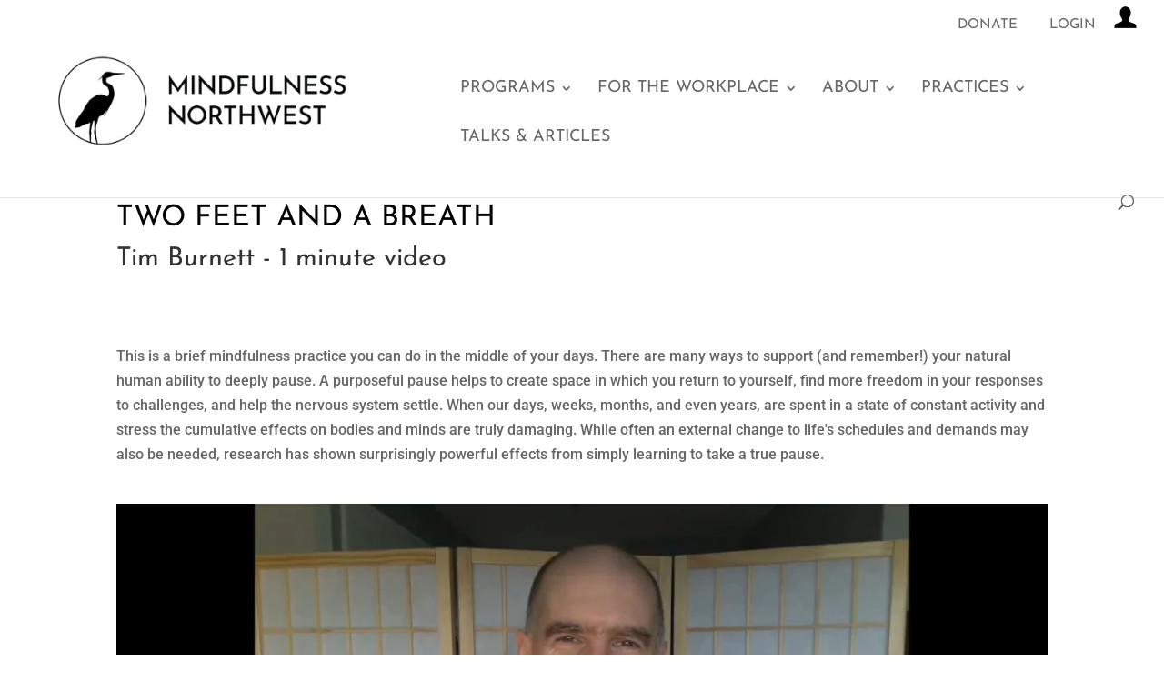

--- FILE ---
content_type: text/html; charset=UTF-8
request_url: https://player.vimeo.com/video/410779645?h=ec9abb9cad
body_size: 6414
content:
<!DOCTYPE html>
<html lang="en">
<head>
  <meta charset="utf-8">
  <meta name="viewport" content="width=device-width,initial-scale=1,user-scalable=yes">
  
  <link rel="canonical" href="https://player.vimeo.com/video/410779645?h=ec9abb9cad">
  <meta name="googlebot" content="noindex,indexifembedded">
  
  
  <title>Two Feet &#43; a Breath - 1 min on Vimeo</title>
  <style>
      body, html, .player, .fallback {
          overflow: hidden;
          width: 100%;
          height: 100%;
          margin: 0;
          padding: 0;
      }
      .fallback {
          
              background-color: transparent;
          
      }
      .player.loading { opacity: 0; }
      .fallback iframe {
          position: fixed;
          left: 0;
          top: 0;
          width: 100%;
          height: 100%;
      }
  </style>
  <link rel="modulepreload" href="https://f.vimeocdn.com/p/4.46.25/js/player.module.js" crossorigin="anonymous">
  <link rel="modulepreload" href="https://f.vimeocdn.com/p/4.46.25/js/vendor.module.js" crossorigin="anonymous">
  <link rel="preload" href="https://f.vimeocdn.com/p/4.46.25/css/player.css" as="style">
</head>

<body>


<div class="vp-placeholder">
    <style>
        .vp-placeholder,
        .vp-placeholder-thumb,
        .vp-placeholder-thumb::before,
        .vp-placeholder-thumb::after {
            position: absolute;
            top: 0;
            bottom: 0;
            left: 0;
            right: 0;
        }
        .vp-placeholder {
            visibility: hidden;
            width: 100%;
            max-height: 100%;
            height: calc(720 / 1280 * 100vw);
            max-width: calc(1280 / 720 * 100vh);
            margin: auto;
        }
        .vp-placeholder-carousel {
            display: none;
            background-color: #000;
            position: absolute;
            left: 0;
            right: 0;
            bottom: -60px;
            height: 60px;
        }
    </style>

    

    
        <style>
            .vp-placeholder-thumb {
                overflow: hidden;
                width: 100%;
                max-height: 100%;
                margin: auto;
            }
            .vp-placeholder-thumb::before,
            .vp-placeholder-thumb::after {
                content: "";
                display: block;
                filter: blur(7px);
                margin: 0;
                background: url(https://i.vimeocdn.com/video/980165626-902d1c26439ff1a8358699e5c3e9d5397e268e119799d51472788d6e6ad8c81e-d?mw=80&q=85) 50% 50% / contain no-repeat;
            }
            .vp-placeholder-thumb::before {
                 
                margin: -30px;
            }
        </style>
    

    <div class="vp-placeholder-thumb"></div>
    <div class="vp-placeholder-carousel"></div>
    <script>function placeholderInit(t,h,d,s,n,o){var i=t.querySelector(".vp-placeholder"),v=t.querySelector(".vp-placeholder-thumb");if(h){var p=function(){try{return window.self!==window.top}catch(a){return!0}}(),w=200,y=415,r=60;if(!p&&window.innerWidth>=w&&window.innerWidth<y){i.style.bottom=r+"px",i.style.maxHeight="calc(100vh - "+r+"px)",i.style.maxWidth="calc("+n+" / "+o+" * (100vh - "+r+"px))";var f=t.querySelector(".vp-placeholder-carousel");f.style.display="block"}}if(d){var e=new Image;e.onload=function(){var a=n/o,c=e.width/e.height;if(c<=.95*a||c>=1.05*a){var l=i.getBoundingClientRect(),g=l.right-l.left,b=l.bottom-l.top,m=window.innerWidth/g*100,x=window.innerHeight/b*100;v.style.height="calc("+e.height+" / "+e.width+" * "+m+"vw)",v.style.maxWidth="calc("+e.width+" / "+e.height+" * "+x+"vh)"}i.style.visibility="visible"},e.src=s}else i.style.visibility="visible"}
</script>
    <script>placeholderInit(document,  false ,  true , "https://i.vimeocdn.com/video/980165626-902d1c26439ff1a8358699e5c3e9d5397e268e119799d51472788d6e6ad8c81e-d?mw=80\u0026q=85",  1280 ,  720 );</script>
</div>

<div id="player" class="player"></div>
<script>window.playerConfig = {"cdn_url":"https://f.vimeocdn.com","vimeo_api_url":"api.vimeo.com","request":{"files":{"dash":{"cdns":{"akfire_interconnect_quic":{"avc_url":"https://vod-adaptive-ak.vimeocdn.com/exp=1768736602~acl=%2F1bd4aea2-b1e8-407f-bb64-5ce87303fb15%2Fpsid%3D622c1ae9a98e01f8e562eec79d96be99be8f990027213813b979713700130b00%2F%2A~hmac=b13336b0e9ad67b091556d7b0c732572c515d4ffbf7d42d9edb19295643f1f85/1bd4aea2-b1e8-407f-bb64-5ce87303fb15/psid=622c1ae9a98e01f8e562eec79d96be99be8f990027213813b979713700130b00/v2/playlist/av/primary/playlist.json?omit=av1-hevc\u0026pathsig=8c953e4f~lTBTwOPq5SNmG1ZdaNZU7jXwM_5ZMdjCzIADskGgzs8\u0026r=dXM%3D\u0026rh=3n3SwF","origin":"gcs","url":"https://vod-adaptive-ak.vimeocdn.com/exp=1768736602~acl=%2F1bd4aea2-b1e8-407f-bb64-5ce87303fb15%2Fpsid%3D622c1ae9a98e01f8e562eec79d96be99be8f990027213813b979713700130b00%2F%2A~hmac=b13336b0e9ad67b091556d7b0c732572c515d4ffbf7d42d9edb19295643f1f85/1bd4aea2-b1e8-407f-bb64-5ce87303fb15/psid=622c1ae9a98e01f8e562eec79d96be99be8f990027213813b979713700130b00/v2/playlist/av/primary/playlist.json?pathsig=8c953e4f~lTBTwOPq5SNmG1ZdaNZU7jXwM_5ZMdjCzIADskGgzs8\u0026r=dXM%3D\u0026rh=3n3SwF"},"fastly_skyfire":{"avc_url":"https://skyfire.vimeocdn.com/1768736602-0xe0955827d0130f9d47480270c0e433fa10226509/1bd4aea2-b1e8-407f-bb64-5ce87303fb15/psid=622c1ae9a98e01f8e562eec79d96be99be8f990027213813b979713700130b00/v2/playlist/av/primary/playlist.json?omit=av1-hevc\u0026pathsig=8c953e4f~lTBTwOPq5SNmG1ZdaNZU7jXwM_5ZMdjCzIADskGgzs8\u0026r=dXM%3D\u0026rh=3n3SwF","origin":"gcs","url":"https://skyfire.vimeocdn.com/1768736602-0xe0955827d0130f9d47480270c0e433fa10226509/1bd4aea2-b1e8-407f-bb64-5ce87303fb15/psid=622c1ae9a98e01f8e562eec79d96be99be8f990027213813b979713700130b00/v2/playlist/av/primary/playlist.json?pathsig=8c953e4f~lTBTwOPq5SNmG1ZdaNZU7jXwM_5ZMdjCzIADskGgzs8\u0026r=dXM%3D\u0026rh=3n3SwF"}},"default_cdn":"akfire_interconnect_quic","separate_av":true,"streams":[{"profile":"139","id":"af94f76b-10ce-4c49-ac5b-ae953aeb85d7","fps":30,"quality":"240p"},{"profile":"164","id":"e94eea88-62d8-49bc-b401-66ef4a615c87","fps":30,"quality":"360p"},{"profile":"174","id":"efcd8d96-a883-4f3d-b007-139ba9cb7826","fps":30,"quality":"720p"},{"profile":"165","id":"31a770e6-92ad-4381-8de0-9957232d09aa","fps":30,"quality":"540p"}],"streams_avc":[{"profile":"174","id":"efcd8d96-a883-4f3d-b007-139ba9cb7826","fps":30,"quality":"720p"},{"profile":"165","id":"31a770e6-92ad-4381-8de0-9957232d09aa","fps":30,"quality":"540p"},{"profile":"139","id":"af94f76b-10ce-4c49-ac5b-ae953aeb85d7","fps":30,"quality":"240p"},{"profile":"164","id":"e94eea88-62d8-49bc-b401-66ef4a615c87","fps":30,"quality":"360p"}]},"hls":{"cdns":{"akfire_interconnect_quic":{"avc_url":"https://vod-adaptive-ak.vimeocdn.com/exp=1768736602~acl=%2F1bd4aea2-b1e8-407f-bb64-5ce87303fb15%2Fpsid%3D622c1ae9a98e01f8e562eec79d96be99be8f990027213813b979713700130b00%2F%2A~hmac=b13336b0e9ad67b091556d7b0c732572c515d4ffbf7d42d9edb19295643f1f85/1bd4aea2-b1e8-407f-bb64-5ce87303fb15/psid=622c1ae9a98e01f8e562eec79d96be99be8f990027213813b979713700130b00/v2/playlist/av/primary/playlist.m3u8?omit=av1-hevc-opus\u0026pathsig=8c953e4f~yd_E8fgf4kKk5bDIrEwzJC-2_Z9ldaoPAscP_n4fRTQ\u0026r=dXM%3D\u0026rh=3n3SwF\u0026sf=fmp4","origin":"gcs","url":"https://vod-adaptive-ak.vimeocdn.com/exp=1768736602~acl=%2F1bd4aea2-b1e8-407f-bb64-5ce87303fb15%2Fpsid%3D622c1ae9a98e01f8e562eec79d96be99be8f990027213813b979713700130b00%2F%2A~hmac=b13336b0e9ad67b091556d7b0c732572c515d4ffbf7d42d9edb19295643f1f85/1bd4aea2-b1e8-407f-bb64-5ce87303fb15/psid=622c1ae9a98e01f8e562eec79d96be99be8f990027213813b979713700130b00/v2/playlist/av/primary/playlist.m3u8?omit=opus\u0026pathsig=8c953e4f~yd_E8fgf4kKk5bDIrEwzJC-2_Z9ldaoPAscP_n4fRTQ\u0026r=dXM%3D\u0026rh=3n3SwF\u0026sf=fmp4"},"fastly_skyfire":{"avc_url":"https://skyfire.vimeocdn.com/1768736602-0xe0955827d0130f9d47480270c0e433fa10226509/1bd4aea2-b1e8-407f-bb64-5ce87303fb15/psid=622c1ae9a98e01f8e562eec79d96be99be8f990027213813b979713700130b00/v2/playlist/av/primary/playlist.m3u8?omit=av1-hevc-opus\u0026pathsig=8c953e4f~yd_E8fgf4kKk5bDIrEwzJC-2_Z9ldaoPAscP_n4fRTQ\u0026r=dXM%3D\u0026rh=3n3SwF\u0026sf=fmp4","origin":"gcs","url":"https://skyfire.vimeocdn.com/1768736602-0xe0955827d0130f9d47480270c0e433fa10226509/1bd4aea2-b1e8-407f-bb64-5ce87303fb15/psid=622c1ae9a98e01f8e562eec79d96be99be8f990027213813b979713700130b00/v2/playlist/av/primary/playlist.m3u8?omit=opus\u0026pathsig=8c953e4f~yd_E8fgf4kKk5bDIrEwzJC-2_Z9ldaoPAscP_n4fRTQ\u0026r=dXM%3D\u0026rh=3n3SwF\u0026sf=fmp4"}},"default_cdn":"akfire_interconnect_quic","separate_av":true}},"file_codecs":{"av1":[],"avc":["efcd8d96-a883-4f3d-b007-139ba9cb7826","31a770e6-92ad-4381-8de0-9957232d09aa","af94f76b-10ce-4c49-ac5b-ae953aeb85d7","e94eea88-62d8-49bc-b401-66ef4a615c87"],"hevc":{"dvh1":[],"hdr":[],"sdr":[]}},"lang":"en","referrer":"https://mindfulnessnorthwest.com/2length/0-10min/two-feet-and-a-breath-tim-burnett/","cookie_domain":".vimeo.com","signature":"cb1458e607a191415a1eb2aaa3750e50","timestamp":1768733002,"expires":3600,"thumb_preview":{"url":"https://videoapi-sprites.vimeocdn.com/video-sprites/image/b8aae57b-5c90-4d48-8447-a3e6a7bb2477.0.jpeg?ClientID=sulu\u0026Expires=1768736602\u0026Signature=b129b9d22d12bf6bf50843734952be212f427b86","height":2880,"width":4260,"frame_height":240,"frame_width":426,"columns":10,"frames":120},"currency":"USD","session":"c83ff4a19ebe929aa8efc0a7a699b60fe3feca3b1768733002","cookie":{"volume":1,"quality":null,"hd":0,"captions":null,"transcript":null,"captions_styles":{"color":null,"fontSize":null,"fontFamily":null,"fontOpacity":null,"bgOpacity":null,"windowColor":null,"windowOpacity":null,"bgColor":null,"edgeStyle":null},"audio_language":null,"audio_kind":null,"qoe_survey_vote":0},"build":{"backend":"31e9776","js":"4.46.25"},"urls":{"js":"https://f.vimeocdn.com/p/4.46.25/js/player.js","js_base":"https://f.vimeocdn.com/p/4.46.25/js","js_module":"https://f.vimeocdn.com/p/4.46.25/js/player.module.js","js_vendor_module":"https://f.vimeocdn.com/p/4.46.25/js/vendor.module.js","locales_js":{"de-DE":"https://f.vimeocdn.com/p/4.46.25/js/player.de-DE.js","en":"https://f.vimeocdn.com/p/4.46.25/js/player.js","es":"https://f.vimeocdn.com/p/4.46.25/js/player.es.js","fr-FR":"https://f.vimeocdn.com/p/4.46.25/js/player.fr-FR.js","ja-JP":"https://f.vimeocdn.com/p/4.46.25/js/player.ja-JP.js","ko-KR":"https://f.vimeocdn.com/p/4.46.25/js/player.ko-KR.js","pt-BR":"https://f.vimeocdn.com/p/4.46.25/js/player.pt-BR.js","zh-CN":"https://f.vimeocdn.com/p/4.46.25/js/player.zh-CN.js"},"ambisonics_js":"https://f.vimeocdn.com/p/external/ambisonics.min.js","barebone_js":"https://f.vimeocdn.com/p/4.46.25/js/barebone.js","chromeless_js":"https://f.vimeocdn.com/p/4.46.25/js/chromeless.js","three_js":"https://f.vimeocdn.com/p/external/three.rvimeo.min.js","vuid_js":"https://f.vimeocdn.com/js_opt/modules/utils/vuid.min.js","hive_sdk":"https://f.vimeocdn.com/p/external/hive-sdk.js","hive_interceptor":"https://f.vimeocdn.com/p/external/hive-interceptor.js","proxy":"https://player.vimeo.com/static/proxy.html","css":"https://f.vimeocdn.com/p/4.46.25/css/player.css","chromeless_css":"https://f.vimeocdn.com/p/4.46.25/css/chromeless.css","fresnel":"https://arclight.vimeo.com/add/player-stats","player_telemetry_url":"https://arclight.vimeo.com/player-events","telemetry_base":"https://lensflare.vimeo.com"},"flags":{"plays":1,"dnt":0,"autohide_controls":0,"preload_video":"metadata_on_hover","qoe_survey_forced":0,"ai_widget":0,"ecdn_delta_updates":0,"disable_mms":0,"check_clip_skipping_forward":0},"country":"US","client":{"ip":"18.188.111.69"},"ab_tests":{"cross_origin_texttracks":{"group":"variant","track":false,"data":null}},"atid":"3416500939.1768733002","ai_widget_signature":"ead2a69f85b71de0c85930711c371d5443479402779d355d8778da3e905b192a_1768736602","config_refresh_url":"https://player.vimeo.com/video/410779645/config/request?atid=3416500939.1768733002\u0026expires=3600\u0026referrer=https%3A%2F%2Fmindfulnessnorthwest.com%2F2length%2F0-10min%2Ftwo-feet-and-a-breath-tim-burnett%2F\u0026session=c83ff4a19ebe929aa8efc0a7a699b60fe3feca3b1768733002\u0026signature=cb1458e607a191415a1eb2aaa3750e50\u0026time=1768733002\u0026v=1"},"player_url":"player.vimeo.com","video":{"id":410779645,"title":"Two Feet + a Breath - 1 min","width":1280,"height":720,"duration":80,"url":"","share_url":"https://vimeo.com/410779645/ec9abb9cad","embed_code":"\u003ciframe title=\"vimeo-player\" src=\"https://player.vimeo.com/video/410779645?h=ec9abb9cad\" width=\"640\" height=\"360\" frameborder=\"0\" referrerpolicy=\"strict-origin-when-cross-origin\" allow=\"autoplay; fullscreen; picture-in-picture; clipboard-write; encrypted-media; web-share\"   allowfullscreen\u003e\u003c/iframe\u003e","default_to_hd":0,"privacy":"unlisted","embed_permission":"public","thumbnail_url":"https://i.vimeocdn.com/video/980165626-902d1c26439ff1a8358699e5c3e9d5397e268e119799d51472788d6e6ad8c81e-d","owner":{"id":5789645,"name":"Mindfulness Northwest","img":"https://i.vimeocdn.com/portrait/66909175_60x60?subrect=0%2C0%2C199%2C199\u0026r=cover\u0026sig=d1c525e05b265fa1d3ad7d9f2236496d170a5bc16af1c7d045e39b9bee5f08a1\u0026v=1\u0026region=us","img_2x":"https://i.vimeocdn.com/portrait/66909175_60x60?subrect=0%2C0%2C199%2C199\u0026r=cover\u0026sig=d1c525e05b265fa1d3ad7d9f2236496d170a5bc16af1c7d045e39b9bee5f08a1\u0026v=1\u0026region=us","url":"https://vimeo.com/user5789645","account_type":"pro"},"spatial":0,"live_event":null,"version":{"current":null,"available":[{"id":166920338,"file_id":2096551385,"is_current":true},{"id":118190438,"file_id":1763364855,"is_current":false}]},"unlisted_hash":"ec9abb9cad","rating":{"id":6},"fps":30,"bypass_token":"eyJ0eXAiOiJKV1QiLCJhbGciOiJIUzI1NiJ9.eyJjbGlwX2lkIjo0MTA3Nzk2NDUsImV4cCI6MTc2ODczNjY0MH0.GYUdXpkM93-Wga1ToYFH7V8HwmIPR8ocAsvS71PUgl4","channel_layout":"stereo","ai":0,"locale":""},"user":{"id":0,"team_id":0,"team_origin_user_id":0,"account_type":"none","liked":0,"watch_later":0,"owner":0,"mod":0,"logged_in":0,"private_mode_enabled":0,"vimeo_api_client_token":"eyJhbGciOiJIUzI1NiIsInR5cCI6IkpXVCJ9.eyJzZXNzaW9uX2lkIjoiYzgzZmY0YTE5ZWJlOTI5YWE4ZWZjMGE3YTY5OWI2MGZlM2ZlY2EzYjE3Njg3MzMwMDIiLCJleHAiOjE3Njg3MzY2MDIsImFwcF9pZCI6MTE4MzU5LCJzY29wZXMiOiJwdWJsaWMgc3RhdHMifQ.WrjAo1htkj8BOmjwd9Bn_1TkweFYHIOm6vcdAbUh89Y"},"view":1,"vimeo_url":"vimeo.com","embed":{"audio_track":"","autoplay":0,"autopause":1,"dnt":0,"editor":0,"keyboard":1,"log_plays":1,"loop":0,"muted":0,"on_site":0,"texttrack":"","transparent":1,"outro":"beginning","playsinline":1,"quality":null,"player_id":"","api":null,"app_id":"","color":"00adef","color_one":"000000","color_two":"00adef","color_three":"ffffff","color_four":"000000","context":"embed.main","settings":{"auto_pip":1,"badge":0,"byline":0,"collections":0,"color":0,"force_color_one":0,"force_color_two":0,"force_color_three":0,"force_color_four":0,"embed":0,"fullscreen":1,"like":0,"logo":0,"playbar":1,"portrait":0,"pip":1,"share":0,"spatial_compass":0,"spatial_label":0,"speed":1,"title":0,"volume":1,"watch_later":0,"watch_full_video":1,"controls":1,"airplay":1,"audio_tracks":1,"chapters":1,"chromecast":1,"cc":1,"transcript":1,"quality":1,"play_button_position":0,"ask_ai":0,"skipping_forward":1,"debug_payload_collection_policy":"default"},"create_interactive":{"has_create_interactive":false,"viddata_url":""},"min_quality":null,"max_quality":null,"initial_quality":null,"prefer_mms":1}}</script>
<script>const fullscreenSupported="exitFullscreen"in document||"webkitExitFullscreen"in document||"webkitCancelFullScreen"in document||"mozCancelFullScreen"in document||"msExitFullscreen"in document||"webkitEnterFullScreen"in document.createElement("video");var isIE=checkIE(window.navigator.userAgent),incompatibleBrowser=!fullscreenSupported||isIE;window.noModuleLoading=!1,window.dynamicImportSupported=!1,window.cssLayersSupported=typeof CSSLayerBlockRule<"u",window.isInIFrame=function(){try{return window.self!==window.top}catch(e){return!0}}(),!window.isInIFrame&&/twitter/i.test(navigator.userAgent)&&window.playerConfig.video.url&&(window.location=window.playerConfig.video.url),window.playerConfig.request.lang&&document.documentElement.setAttribute("lang",window.playerConfig.request.lang),window.loadScript=function(e){var n=document.getElementsByTagName("script")[0];n&&n.parentNode?n.parentNode.insertBefore(e,n):document.head.appendChild(e)},window.loadVUID=function(){if(!window.playerConfig.request.flags.dnt&&!window.playerConfig.embed.dnt){window._vuid=[["pid",window.playerConfig.request.session]];var e=document.createElement("script");e.async=!0,e.src=window.playerConfig.request.urls.vuid_js,window.loadScript(e)}},window.loadCSS=function(e,n){var i={cssDone:!1,startTime:new Date().getTime(),link:e.createElement("link")};return i.link.rel="stylesheet",i.link.href=n,e.getElementsByTagName("head")[0].appendChild(i.link),i.link.onload=function(){i.cssDone=!0},i},window.loadLegacyJS=function(e,n){if(incompatibleBrowser){var i=e.querySelector(".vp-placeholder");i&&i.parentNode&&i.parentNode.removeChild(i);let a=`/video/${window.playerConfig.video.id}/fallback`;window.playerConfig.request.referrer&&(a+=`?referrer=${window.playerConfig.request.referrer}`),n.innerHTML=`<div class="fallback"><iframe title="unsupported message" src="${a}" frameborder="0"></iframe></div>`}else{n.className="player loading";var t=window.loadCSS(e,window.playerConfig.request.urls.css),r=e.createElement("script"),o=!1;r.src=window.playerConfig.request.urls.js,window.loadScript(r),r["onreadystatechange"in r?"onreadystatechange":"onload"]=function(){!o&&(!this.readyState||this.readyState==="loaded"||this.readyState==="complete")&&(o=!0,playerObject=new VimeoPlayer(n,window.playerConfig,t.cssDone||{link:t.link,startTime:t.startTime}))},window.loadVUID()}};function checkIE(e){e=e&&e.toLowerCase?e.toLowerCase():"";function n(r){return r=r.toLowerCase(),new RegExp(r).test(e);return browserRegEx}var i=n("msie")?parseFloat(e.replace(/^.*msie (\d+).*$/,"$1")):!1,t=n("trident")?parseFloat(e.replace(/^.*trident\/(\d+)\.(\d+).*$/,"$1.$2"))+4:!1;return i||t}
</script>
<script nomodule>
  window.noModuleLoading = true;
  var playerEl = document.getElementById('player');
  window.loadLegacyJS(document, playerEl);
</script>
<script type="module">try{import("").catch(()=>{})}catch(t){}window.dynamicImportSupported=!0;
</script>
<script type="module">if(!window.dynamicImportSupported||!window.cssLayersSupported){if(!window.noModuleLoading){window.noModuleLoading=!0;var playerEl=document.getElementById("player");window.loadLegacyJS(document,playerEl)}var moduleScriptLoader=document.getElementById("js-module-block");moduleScriptLoader&&moduleScriptLoader.parentElement.removeChild(moduleScriptLoader)}
</script>
<script type="module" id="js-module-block">if(!window.noModuleLoading&&window.dynamicImportSupported&&window.cssLayersSupported){const n=document.getElementById("player"),e=window.loadCSS(document,window.playerConfig.request.urls.css);import(window.playerConfig.request.urls.js_module).then(function(o){new o.VimeoPlayer(n,window.playerConfig,e.cssDone||{link:e.link,startTime:e.startTime}),window.loadVUID()}).catch(function(o){throw/TypeError:[A-z ]+import[A-z ]+module/gi.test(o)&&window.loadLegacyJS(document,n),o})}
</script>

<script type="application/ld+json">{"embedUrl":"https://player.vimeo.com/video/410779645?h=ec9abb9cad","thumbnailUrl":"https://i.vimeocdn.com/video/980165626-902d1c26439ff1a8358699e5c3e9d5397e268e119799d51472788d6e6ad8c81e-d?f=webp","name":"Two Feet + a Breath - 1 min","description":"This is \"Two Feet + a Breath - 1 min\" by \"Mindfulness Northwest\" on Vimeo, the home for high quality videos and the people who love them.","duration":"PT80S","uploadDate":"2020-04-22T16:58:09-04:00","@context":"https://schema.org/","@type":"VideoObject"}</script>

</body>
</html>


--- FILE ---
content_type: text/html; charset=UTF-8
request_url: https://player.vimeo.com/video/410779645?h=ec9abb9cad
body_size: 6449
content:
<!DOCTYPE html>
<html lang="en">
<head>
  <meta charset="utf-8">
  <meta name="viewport" content="width=device-width,initial-scale=1,user-scalable=yes">
  
  <link rel="canonical" href="https://player.vimeo.com/video/410779645?h=ec9abb9cad">
  <meta name="googlebot" content="noindex,indexifembedded">
  
  
  <title>Two Feet &#43; a Breath - 1 min on Vimeo</title>
  <style>
      body, html, .player, .fallback {
          overflow: hidden;
          width: 100%;
          height: 100%;
          margin: 0;
          padding: 0;
      }
      .fallback {
          
              background-color: transparent;
          
      }
      .player.loading { opacity: 0; }
      .fallback iframe {
          position: fixed;
          left: 0;
          top: 0;
          width: 100%;
          height: 100%;
      }
  </style>
  <link rel="modulepreload" href="https://f.vimeocdn.com/p/4.46.25/js/player.module.js" crossorigin="anonymous">
  <link rel="modulepreload" href="https://f.vimeocdn.com/p/4.46.25/js/vendor.module.js" crossorigin="anonymous">
  <link rel="preload" href="https://f.vimeocdn.com/p/4.46.25/css/player.css" as="style">
</head>

<body>


<div class="vp-placeholder">
    <style>
        .vp-placeholder,
        .vp-placeholder-thumb,
        .vp-placeholder-thumb::before,
        .vp-placeholder-thumb::after {
            position: absolute;
            top: 0;
            bottom: 0;
            left: 0;
            right: 0;
        }
        .vp-placeholder {
            visibility: hidden;
            width: 100%;
            max-height: 100%;
            height: calc(720 / 1280 * 100vw);
            max-width: calc(1280 / 720 * 100vh);
            margin: auto;
        }
        .vp-placeholder-carousel {
            display: none;
            background-color: #000;
            position: absolute;
            left: 0;
            right: 0;
            bottom: -60px;
            height: 60px;
        }
    </style>

    

    
        <style>
            .vp-placeholder-thumb {
                overflow: hidden;
                width: 100%;
                max-height: 100%;
                margin: auto;
            }
            .vp-placeholder-thumb::before,
            .vp-placeholder-thumb::after {
                content: "";
                display: block;
                filter: blur(7px);
                margin: 0;
                background: url(https://i.vimeocdn.com/video/980165626-902d1c26439ff1a8358699e5c3e9d5397e268e119799d51472788d6e6ad8c81e-d?mw=80&q=85) 50% 50% / contain no-repeat;
            }
            .vp-placeholder-thumb::before {
                 
                margin: -30px;
            }
        </style>
    

    <div class="vp-placeholder-thumb"></div>
    <div class="vp-placeholder-carousel"></div>
    <script>function placeholderInit(t,h,d,s,n,o){var i=t.querySelector(".vp-placeholder"),v=t.querySelector(".vp-placeholder-thumb");if(h){var p=function(){try{return window.self!==window.top}catch(a){return!0}}(),w=200,y=415,r=60;if(!p&&window.innerWidth>=w&&window.innerWidth<y){i.style.bottom=r+"px",i.style.maxHeight="calc(100vh - "+r+"px)",i.style.maxWidth="calc("+n+" / "+o+" * (100vh - "+r+"px))";var f=t.querySelector(".vp-placeholder-carousel");f.style.display="block"}}if(d){var e=new Image;e.onload=function(){var a=n/o,c=e.width/e.height;if(c<=.95*a||c>=1.05*a){var l=i.getBoundingClientRect(),g=l.right-l.left,b=l.bottom-l.top,m=window.innerWidth/g*100,x=window.innerHeight/b*100;v.style.height="calc("+e.height+" / "+e.width+" * "+m+"vw)",v.style.maxWidth="calc("+e.width+" / "+e.height+" * "+x+"vh)"}i.style.visibility="visible"},e.src=s}else i.style.visibility="visible"}
</script>
    <script>placeholderInit(document,  false ,  true , "https://i.vimeocdn.com/video/980165626-902d1c26439ff1a8358699e5c3e9d5397e268e119799d51472788d6e6ad8c81e-d?mw=80\u0026q=85",  1280 ,  720 );</script>
</div>

<div id="player" class="player"></div>
<script>window.playerConfig = {"cdn_url":"https://f.vimeocdn.com","vimeo_api_url":"api.vimeo.com","request":{"files":{"dash":{"cdns":{"akfire_interconnect_quic":{"avc_url":"https://vod-adaptive-ak.vimeocdn.com/exp=1768736604~acl=%2F1bd4aea2-b1e8-407f-bb64-5ce87303fb15%2Fpsid%3D89c1c796e72652cd16f880a359f77fed0ab18d85d70c5db21edbcd754f9e0bdb%2F%2A~hmac=09c40c96f514e268b861d4a03d0fc33e73e745f850be60944c35fb34e9de551b/1bd4aea2-b1e8-407f-bb64-5ce87303fb15/psid=89c1c796e72652cd16f880a359f77fed0ab18d85d70c5db21edbcd754f9e0bdb/v2/playlist/av/primary/playlist.json?omit=av1-hevc\u0026pathsig=8c953e4f~lTBTwOPq5SNmG1ZdaNZU7jXwM_5ZMdjCzIADskGgzs8\u0026r=dXM%3D\u0026rh=3n3SwF","origin":"gcs","url":"https://vod-adaptive-ak.vimeocdn.com/exp=1768736604~acl=%2F1bd4aea2-b1e8-407f-bb64-5ce87303fb15%2Fpsid%3D89c1c796e72652cd16f880a359f77fed0ab18d85d70c5db21edbcd754f9e0bdb%2F%2A~hmac=09c40c96f514e268b861d4a03d0fc33e73e745f850be60944c35fb34e9de551b/1bd4aea2-b1e8-407f-bb64-5ce87303fb15/psid=89c1c796e72652cd16f880a359f77fed0ab18d85d70c5db21edbcd754f9e0bdb/v2/playlist/av/primary/playlist.json?pathsig=8c953e4f~lTBTwOPq5SNmG1ZdaNZU7jXwM_5ZMdjCzIADskGgzs8\u0026r=dXM%3D\u0026rh=3n3SwF"},"fastly_skyfire":{"avc_url":"https://skyfire.vimeocdn.com/1768736604-0x37599cb9e8dca361aaea2a1be4f3886b590231ac/1bd4aea2-b1e8-407f-bb64-5ce87303fb15/psid=89c1c796e72652cd16f880a359f77fed0ab18d85d70c5db21edbcd754f9e0bdb/v2/playlist/av/primary/playlist.json?omit=av1-hevc\u0026pathsig=8c953e4f~lTBTwOPq5SNmG1ZdaNZU7jXwM_5ZMdjCzIADskGgzs8\u0026r=dXM%3D\u0026rh=3n3SwF","origin":"gcs","url":"https://skyfire.vimeocdn.com/1768736604-0x37599cb9e8dca361aaea2a1be4f3886b590231ac/1bd4aea2-b1e8-407f-bb64-5ce87303fb15/psid=89c1c796e72652cd16f880a359f77fed0ab18d85d70c5db21edbcd754f9e0bdb/v2/playlist/av/primary/playlist.json?pathsig=8c953e4f~lTBTwOPq5SNmG1ZdaNZU7jXwM_5ZMdjCzIADskGgzs8\u0026r=dXM%3D\u0026rh=3n3SwF"}},"default_cdn":"akfire_interconnect_quic","separate_av":true,"streams":[{"profile":"139","id":"af94f76b-10ce-4c49-ac5b-ae953aeb85d7","fps":30,"quality":"240p"},{"profile":"164","id":"e94eea88-62d8-49bc-b401-66ef4a615c87","fps":30,"quality":"360p"},{"profile":"174","id":"efcd8d96-a883-4f3d-b007-139ba9cb7826","fps":30,"quality":"720p"},{"profile":"165","id":"31a770e6-92ad-4381-8de0-9957232d09aa","fps":30,"quality":"540p"}],"streams_avc":[{"profile":"139","id":"af94f76b-10ce-4c49-ac5b-ae953aeb85d7","fps":30,"quality":"240p"},{"profile":"164","id":"e94eea88-62d8-49bc-b401-66ef4a615c87","fps":30,"quality":"360p"},{"profile":"174","id":"efcd8d96-a883-4f3d-b007-139ba9cb7826","fps":30,"quality":"720p"},{"profile":"165","id":"31a770e6-92ad-4381-8de0-9957232d09aa","fps":30,"quality":"540p"}]},"hls":{"cdns":{"akfire_interconnect_quic":{"avc_url":"https://vod-adaptive-ak.vimeocdn.com/exp=1768736604~acl=%2F1bd4aea2-b1e8-407f-bb64-5ce87303fb15%2Fpsid%3D89c1c796e72652cd16f880a359f77fed0ab18d85d70c5db21edbcd754f9e0bdb%2F%2A~hmac=09c40c96f514e268b861d4a03d0fc33e73e745f850be60944c35fb34e9de551b/1bd4aea2-b1e8-407f-bb64-5ce87303fb15/psid=89c1c796e72652cd16f880a359f77fed0ab18d85d70c5db21edbcd754f9e0bdb/v2/playlist/av/primary/playlist.m3u8?omit=av1-hevc-opus\u0026pathsig=8c953e4f~yd_E8fgf4kKk5bDIrEwzJC-2_Z9ldaoPAscP_n4fRTQ\u0026r=dXM%3D\u0026rh=3n3SwF\u0026sf=fmp4","origin":"gcs","url":"https://vod-adaptive-ak.vimeocdn.com/exp=1768736604~acl=%2F1bd4aea2-b1e8-407f-bb64-5ce87303fb15%2Fpsid%3D89c1c796e72652cd16f880a359f77fed0ab18d85d70c5db21edbcd754f9e0bdb%2F%2A~hmac=09c40c96f514e268b861d4a03d0fc33e73e745f850be60944c35fb34e9de551b/1bd4aea2-b1e8-407f-bb64-5ce87303fb15/psid=89c1c796e72652cd16f880a359f77fed0ab18d85d70c5db21edbcd754f9e0bdb/v2/playlist/av/primary/playlist.m3u8?omit=opus\u0026pathsig=8c953e4f~yd_E8fgf4kKk5bDIrEwzJC-2_Z9ldaoPAscP_n4fRTQ\u0026r=dXM%3D\u0026rh=3n3SwF\u0026sf=fmp4"},"fastly_skyfire":{"avc_url":"https://skyfire.vimeocdn.com/1768736604-0x37599cb9e8dca361aaea2a1be4f3886b590231ac/1bd4aea2-b1e8-407f-bb64-5ce87303fb15/psid=89c1c796e72652cd16f880a359f77fed0ab18d85d70c5db21edbcd754f9e0bdb/v2/playlist/av/primary/playlist.m3u8?omit=av1-hevc-opus\u0026pathsig=8c953e4f~yd_E8fgf4kKk5bDIrEwzJC-2_Z9ldaoPAscP_n4fRTQ\u0026r=dXM%3D\u0026rh=3n3SwF\u0026sf=fmp4","origin":"gcs","url":"https://skyfire.vimeocdn.com/1768736604-0x37599cb9e8dca361aaea2a1be4f3886b590231ac/1bd4aea2-b1e8-407f-bb64-5ce87303fb15/psid=89c1c796e72652cd16f880a359f77fed0ab18d85d70c5db21edbcd754f9e0bdb/v2/playlist/av/primary/playlist.m3u8?omit=opus\u0026pathsig=8c953e4f~yd_E8fgf4kKk5bDIrEwzJC-2_Z9ldaoPAscP_n4fRTQ\u0026r=dXM%3D\u0026rh=3n3SwF\u0026sf=fmp4"}},"default_cdn":"akfire_interconnect_quic","separate_av":true}},"file_codecs":{"av1":[],"avc":["af94f76b-10ce-4c49-ac5b-ae953aeb85d7","e94eea88-62d8-49bc-b401-66ef4a615c87","efcd8d96-a883-4f3d-b007-139ba9cb7826","31a770e6-92ad-4381-8de0-9957232d09aa"],"hevc":{"dvh1":[],"hdr":[],"sdr":[]}},"lang":"en","referrer":"https://mindfulnessnorthwest.com/2length/0-10min/two-feet-and-a-breath-tim-burnett/","cookie_domain":".vimeo.com","signature":"0fd75c115d633a9ce96bc35743fcec4d","timestamp":1768733004,"expires":3600,"thumb_preview":{"url":"https://videoapi-sprites.vimeocdn.com/video-sprites/image/b8aae57b-5c90-4d48-8447-a3e6a7bb2477.0.jpeg?ClientID=sulu\u0026Expires=1768736602\u0026Signature=b129b9d22d12bf6bf50843734952be212f427b86","height":2880,"width":4260,"frame_height":240,"frame_width":426,"columns":10,"frames":120},"currency":"USD","session":"fd37fe60a59c0c42c5ed14f04e358b4325829b3a1768733004","cookie":{"volume":1,"quality":null,"hd":0,"captions":null,"transcript":null,"captions_styles":{"color":null,"fontSize":null,"fontFamily":null,"fontOpacity":null,"bgOpacity":null,"windowColor":null,"windowOpacity":null,"bgColor":null,"edgeStyle":null},"audio_language":null,"audio_kind":null,"qoe_survey_vote":0},"build":{"backend":"31e9776","js":"4.46.25"},"urls":{"js":"https://f.vimeocdn.com/p/4.46.25/js/player.js","js_base":"https://f.vimeocdn.com/p/4.46.25/js","js_module":"https://f.vimeocdn.com/p/4.46.25/js/player.module.js","js_vendor_module":"https://f.vimeocdn.com/p/4.46.25/js/vendor.module.js","locales_js":{"de-DE":"https://f.vimeocdn.com/p/4.46.25/js/player.de-DE.js","en":"https://f.vimeocdn.com/p/4.46.25/js/player.js","es":"https://f.vimeocdn.com/p/4.46.25/js/player.es.js","fr-FR":"https://f.vimeocdn.com/p/4.46.25/js/player.fr-FR.js","ja-JP":"https://f.vimeocdn.com/p/4.46.25/js/player.ja-JP.js","ko-KR":"https://f.vimeocdn.com/p/4.46.25/js/player.ko-KR.js","pt-BR":"https://f.vimeocdn.com/p/4.46.25/js/player.pt-BR.js","zh-CN":"https://f.vimeocdn.com/p/4.46.25/js/player.zh-CN.js"},"ambisonics_js":"https://f.vimeocdn.com/p/external/ambisonics.min.js","barebone_js":"https://f.vimeocdn.com/p/4.46.25/js/barebone.js","chromeless_js":"https://f.vimeocdn.com/p/4.46.25/js/chromeless.js","three_js":"https://f.vimeocdn.com/p/external/three.rvimeo.min.js","vuid_js":"https://f.vimeocdn.com/js_opt/modules/utils/vuid.min.js","hive_sdk":"https://f.vimeocdn.com/p/external/hive-sdk.js","hive_interceptor":"https://f.vimeocdn.com/p/external/hive-interceptor.js","proxy":"https://player.vimeo.com/static/proxy.html","css":"https://f.vimeocdn.com/p/4.46.25/css/player.css","chromeless_css":"https://f.vimeocdn.com/p/4.46.25/css/chromeless.css","fresnel":"https://arclight.vimeo.com/add/player-stats","player_telemetry_url":"https://arclight.vimeo.com/player-events","telemetry_base":"https://lensflare.vimeo.com"},"flags":{"plays":1,"dnt":0,"autohide_controls":0,"preload_video":"metadata_on_hover","qoe_survey_forced":0,"ai_widget":0,"ecdn_delta_updates":0,"disable_mms":0,"check_clip_skipping_forward":0},"country":"US","client":{"ip":"18.188.111.69"},"ab_tests":{"cross_origin_texttracks":{"group":"variant","track":false,"data":null}},"atid":"4282616275.1768733004","ai_widget_signature":"a06e0b4c5e18795680476142275f239dbb14e55c256d49ec8c62162beb60519f_1768736604","config_refresh_url":"https://player.vimeo.com/video/410779645/config/request?atid=4282616275.1768733004\u0026expires=3600\u0026referrer=https%3A%2F%2Fmindfulnessnorthwest.com%2F2length%2F0-10min%2Ftwo-feet-and-a-breath-tim-burnett%2F\u0026session=fd37fe60a59c0c42c5ed14f04e358b4325829b3a1768733004\u0026signature=0fd75c115d633a9ce96bc35743fcec4d\u0026time=1768733004\u0026v=1"},"player_url":"player.vimeo.com","video":{"id":410779645,"title":"Two Feet + a Breath - 1 min","width":1280,"height":720,"duration":80,"url":"","share_url":"https://vimeo.com/410779645/ec9abb9cad","embed_code":"\u003ciframe title=\"vimeo-player\" src=\"https://player.vimeo.com/video/410779645?h=ec9abb9cad\" width=\"640\" height=\"360\" frameborder=\"0\" referrerpolicy=\"strict-origin-when-cross-origin\" allow=\"autoplay; fullscreen; picture-in-picture; clipboard-write; encrypted-media; web-share\"   allowfullscreen\u003e\u003c/iframe\u003e","default_to_hd":0,"privacy":"unlisted","embed_permission":"public","thumbnail_url":"https://i.vimeocdn.com/video/980165626-902d1c26439ff1a8358699e5c3e9d5397e268e119799d51472788d6e6ad8c81e-d","owner":{"id":5789645,"name":"Mindfulness Northwest","img":"https://i.vimeocdn.com/portrait/66909175_60x60?subrect=0%2C0%2C199%2C199\u0026r=cover\u0026sig=d1c525e05b265fa1d3ad7d9f2236496d170a5bc16af1c7d045e39b9bee5f08a1\u0026v=1\u0026region=us","img_2x":"https://i.vimeocdn.com/portrait/66909175_60x60?subrect=0%2C0%2C199%2C199\u0026r=cover\u0026sig=d1c525e05b265fa1d3ad7d9f2236496d170a5bc16af1c7d045e39b9bee5f08a1\u0026v=1\u0026region=us","url":"https://vimeo.com/user5789645","account_type":"pro"},"spatial":0,"live_event":null,"version":{"current":null,"available":[{"id":166920338,"file_id":2096551385,"is_current":true},{"id":118190438,"file_id":1763364855,"is_current":false}]},"unlisted_hash":"ec9abb9cad","rating":{"id":6},"fps":30,"bypass_token":"eyJ0eXAiOiJKV1QiLCJhbGciOiJIUzI1NiJ9.eyJjbGlwX2lkIjo0MTA3Nzk2NDUsImV4cCI6MTc2ODczNjY0MH0.GYUdXpkM93-Wga1ToYFH7V8HwmIPR8ocAsvS71PUgl4","channel_layout":"stereo","ai":0,"locale":""},"user":{"id":0,"team_id":0,"team_origin_user_id":0,"account_type":"none","liked":0,"watch_later":0,"owner":0,"mod":0,"logged_in":0,"private_mode_enabled":0,"vimeo_api_client_token":"eyJhbGciOiJIUzI1NiIsInR5cCI6IkpXVCJ9.eyJzZXNzaW9uX2lkIjoiZmQzN2ZlNjBhNTljMGM0MmM1ZWQxNGYwNGUzNThiNDMyNTgyOWIzYTE3Njg3MzMwMDQiLCJleHAiOjE3Njg3MzY2MDQsImFwcF9pZCI6MTE4MzU5LCJzY29wZXMiOiJwdWJsaWMgc3RhdHMifQ.0MYGJTGdc2hgqcu_6ukc1Ys3MJXRPRD4deQjc034oM0"},"view":1,"vimeo_url":"vimeo.com","embed":{"audio_track":"","autoplay":0,"autopause":1,"dnt":0,"editor":0,"keyboard":1,"log_plays":1,"loop":0,"muted":0,"on_site":0,"texttrack":"","transparent":1,"outro":"beginning","playsinline":1,"quality":null,"player_id":"","api":null,"app_id":"","color":"00adef","color_one":"000000","color_two":"00adef","color_three":"ffffff","color_four":"000000","context":"embed.main","settings":{"auto_pip":1,"badge":0,"byline":0,"collections":0,"color":0,"force_color_one":0,"force_color_two":0,"force_color_three":0,"force_color_four":0,"embed":0,"fullscreen":1,"like":0,"logo":0,"playbar":1,"portrait":0,"pip":1,"share":0,"spatial_compass":0,"spatial_label":0,"speed":1,"title":0,"volume":1,"watch_later":0,"watch_full_video":1,"controls":1,"airplay":1,"audio_tracks":1,"chapters":1,"chromecast":1,"cc":1,"transcript":1,"quality":1,"play_button_position":0,"ask_ai":0,"skipping_forward":1,"debug_payload_collection_policy":"default"},"create_interactive":{"has_create_interactive":false,"viddata_url":""},"min_quality":null,"max_quality":null,"initial_quality":null,"prefer_mms":1}}</script>
<script>const fullscreenSupported="exitFullscreen"in document||"webkitExitFullscreen"in document||"webkitCancelFullScreen"in document||"mozCancelFullScreen"in document||"msExitFullscreen"in document||"webkitEnterFullScreen"in document.createElement("video");var isIE=checkIE(window.navigator.userAgent),incompatibleBrowser=!fullscreenSupported||isIE;window.noModuleLoading=!1,window.dynamicImportSupported=!1,window.cssLayersSupported=typeof CSSLayerBlockRule<"u",window.isInIFrame=function(){try{return window.self!==window.top}catch(e){return!0}}(),!window.isInIFrame&&/twitter/i.test(navigator.userAgent)&&window.playerConfig.video.url&&(window.location=window.playerConfig.video.url),window.playerConfig.request.lang&&document.documentElement.setAttribute("lang",window.playerConfig.request.lang),window.loadScript=function(e){var n=document.getElementsByTagName("script")[0];n&&n.parentNode?n.parentNode.insertBefore(e,n):document.head.appendChild(e)},window.loadVUID=function(){if(!window.playerConfig.request.flags.dnt&&!window.playerConfig.embed.dnt){window._vuid=[["pid",window.playerConfig.request.session]];var e=document.createElement("script");e.async=!0,e.src=window.playerConfig.request.urls.vuid_js,window.loadScript(e)}},window.loadCSS=function(e,n){var i={cssDone:!1,startTime:new Date().getTime(),link:e.createElement("link")};return i.link.rel="stylesheet",i.link.href=n,e.getElementsByTagName("head")[0].appendChild(i.link),i.link.onload=function(){i.cssDone=!0},i},window.loadLegacyJS=function(e,n){if(incompatibleBrowser){var i=e.querySelector(".vp-placeholder");i&&i.parentNode&&i.parentNode.removeChild(i);let a=`/video/${window.playerConfig.video.id}/fallback`;window.playerConfig.request.referrer&&(a+=`?referrer=${window.playerConfig.request.referrer}`),n.innerHTML=`<div class="fallback"><iframe title="unsupported message" src="${a}" frameborder="0"></iframe></div>`}else{n.className="player loading";var t=window.loadCSS(e,window.playerConfig.request.urls.css),r=e.createElement("script"),o=!1;r.src=window.playerConfig.request.urls.js,window.loadScript(r),r["onreadystatechange"in r?"onreadystatechange":"onload"]=function(){!o&&(!this.readyState||this.readyState==="loaded"||this.readyState==="complete")&&(o=!0,playerObject=new VimeoPlayer(n,window.playerConfig,t.cssDone||{link:t.link,startTime:t.startTime}))},window.loadVUID()}};function checkIE(e){e=e&&e.toLowerCase?e.toLowerCase():"";function n(r){return r=r.toLowerCase(),new RegExp(r).test(e);return browserRegEx}var i=n("msie")?parseFloat(e.replace(/^.*msie (\d+).*$/,"$1")):!1,t=n("trident")?parseFloat(e.replace(/^.*trident\/(\d+)\.(\d+).*$/,"$1.$2"))+4:!1;return i||t}
</script>
<script nomodule>
  window.noModuleLoading = true;
  var playerEl = document.getElementById('player');
  window.loadLegacyJS(document, playerEl);
</script>
<script type="module">try{import("").catch(()=>{})}catch(t){}window.dynamicImportSupported=!0;
</script>
<script type="module">if(!window.dynamicImportSupported||!window.cssLayersSupported){if(!window.noModuleLoading){window.noModuleLoading=!0;var playerEl=document.getElementById("player");window.loadLegacyJS(document,playerEl)}var moduleScriptLoader=document.getElementById("js-module-block");moduleScriptLoader&&moduleScriptLoader.parentElement.removeChild(moduleScriptLoader)}
</script>
<script type="module" id="js-module-block">if(!window.noModuleLoading&&window.dynamicImportSupported&&window.cssLayersSupported){const n=document.getElementById("player"),e=window.loadCSS(document,window.playerConfig.request.urls.css);import(window.playerConfig.request.urls.js_module).then(function(o){new o.VimeoPlayer(n,window.playerConfig,e.cssDone||{link:e.link,startTime:e.startTime}),window.loadVUID()}).catch(function(o){throw/TypeError:[A-z ]+import[A-z ]+module/gi.test(o)&&window.loadLegacyJS(document,n),o})}
</script>

<script type="application/ld+json">{"embedUrl":"https://player.vimeo.com/video/410779645?h=ec9abb9cad","thumbnailUrl":"https://i.vimeocdn.com/video/980165626-902d1c26439ff1a8358699e5c3e9d5397e268e119799d51472788d6e6ad8c81e-d?f=webp","name":"Two Feet + a Breath - 1 min","description":"This is \"Two Feet + a Breath - 1 min\" by \"Mindfulness Northwest\" on Vimeo, the home for high quality videos and the people who love them.","duration":"PT80S","uploadDate":"2020-04-22T16:58:09-04:00","@context":"https://schema.org/","@type":"VideoObject"}</script>

</body>
</html>


--- FILE ---
content_type: text/css
request_url: https://mindfulnessnorthwest.com/wp-content/themes/Divi-child/style.css?ver=4.27.5
body_size: 347
content:
/*
Theme Name: Mindfulness Northwest Theme
Theme URI: https://mindfulnessnorthwest.com/
Template: Divi
Author: Cascade Computer Consulting
Author URI: https://cascadecomputerconsulting.com/
Description: Custom theme for Mindfulness Northwest.
Tags: responsive-layout,one-column,two-columns,three-columns,four-columns,left-sidebar,right-sidebar,custom-background,custom-colors,featured-images,full-width-template,post-formats,rtl-language-support,theme-options,threaded-comments,translation-ready
Version: 1.0.1601653891
Updated: 2020-10-02 08:51:31

*/
